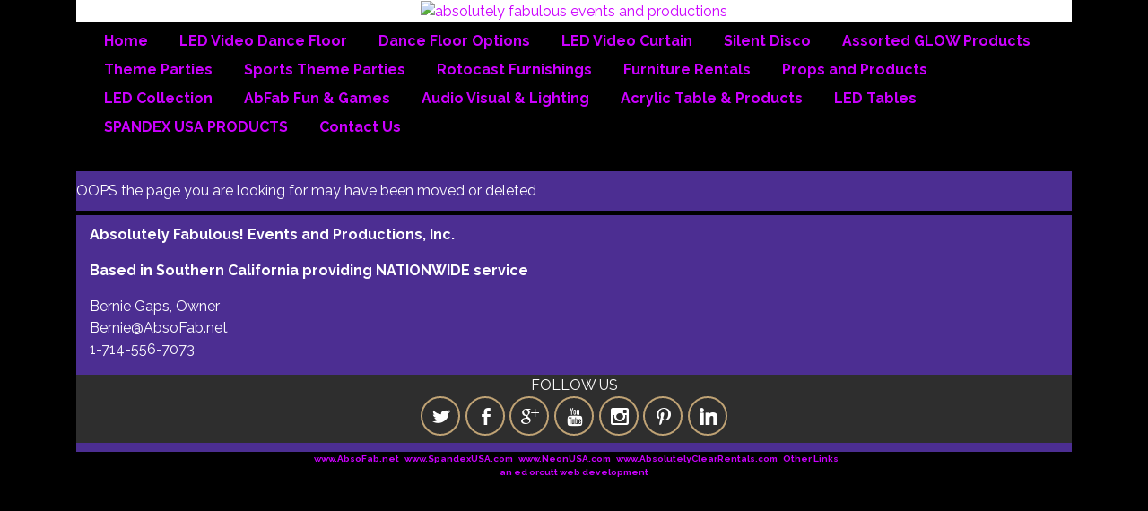

--- FILE ---
content_type: text/html
request_url: http://saferengineeredweddings.com/neonusa/brochure.htm
body_size: 2601
content:
<html>

<head>
<meta http-equiv="Content-Language" content="en-us">
<meta http-equiv="Content-Type" content="text/html; charset=windows-1252">
<title>Brochure Request</title>
<meta name="GENERATOR" content="Microsoft FrontPage 6.0">
<meta name="ProgId" content="FrontPage.Editor.Document">

<!--mstheme--><link rel="stylesheet" type="text/css" href="_themes/adfab1/adfa1110.css"><meta name="Microsoft Theme" content="adfab1 1110, default">
<meta name="Microsoft Border" content="tlb, default">
</head>
<SCRIPT language="JavaScript">
<!--
window.location="http://absofab.net/brochureRequestneon.htm";
//-->
</SCRIPT>
<body><!--msnavigation--><table border="0" cellpadding="0" cellspacing="0" width="100%"><tr><td bgcolor="#000000">
<table border="1" cellpadding="0" cellspacing="0" style="border-collapse: collapse" bordercolor="#111111" width="100%" id="AutoNumber1">
  <tr>
    <td width="18%">
    <p align="center"><a href="index.htm">
    <img border="0" src="images/blackabfablogo.gif" width="150" height="107"></a></td>
    <td width="82%">
    <p align="center">
    <img src="_derived/brochure.htm_cmp_adfab1110_bnr.gif" width="700" height="119" border="0" alt="Brochure Request"></td>
  </tr>
</table>

</td></tr><!--msnavigation--></table><!--msnavigation--><table dir="ltr" border="0" cellpadding="0" cellspacing="0" width="100%"><tr><td valign="top" width="1%">
<p>
<br>
<script language="JavaScript"><!--
MSFPhover = 
  (((navigator.appName == "Netscape") && 
  (parseInt(navigator.appVersion) >= 3 )) || 
  ((navigator.appName == "Microsoft Internet Explorer") && 
  (parseInt(navigator.appVersion) >= 4 ))); 
function MSFPpreload(img) 
{
  var a=new Image(); a.src=img; return a; 
}
// --></script><script language="JavaScript"><!--
if(MSFPhover) { MSFPnav1n=MSFPpreload("_derived/home_cmp_adfab1110_vbtn.gif"); MSFPnav1h=MSFPpreload("_derived/home_cmp_adfab1110_vbtn_a.gif"); }
// --></script><a href="./" language="JavaScript" onMouseOver="if(MSFPhover) document['MSFPnav1'].src=MSFPnav1h.src" onMouseOut="if(MSFPhover) document['MSFPnav1'].src=MSFPnav1n.src"><img src="_derived/home_cmp_adfab1110_vbtn.gif" width="160" height="60" border="0" alt="Home" name="MSFPnav1"></a></p>

</td><td valign="top" width="24"></td><!--msnavigation--><td valign="top"><form method="POST" action="_vti_bin/shtml.dll/brochure.htm" name="brochure_request" webbot-action="--WEBBOT-SELF--">
  <!--webbot bot="SaveResults" u-file="../_private/absofab.txt" s-format="TEXT/TSV" s-label-fields="TRUE" b-reverse-chronology="FALSE" s-email-format="TEXT/PRE" s-email-address="bernie@spandexusa.com" b-email-label-fields="TRUE" b-email-replyto-from-field="TRUE" s-email-replyto="UserEmail" b-email-subject-from-field="FALSE" s-email-subject="Brochure Request from NeonUSA" s-date-format="%d %b %Y" s-time-format="%H:%M:%S" s-builtin-fields="REMOTE_NAME REMOTE_USER HTTP_USER_AGENT Date Time" u-confirmation-url="confirm.htm" startspan --><!--webbot bot="SaveResults" endspan i-checksum="0" -->
	
	<table border="0" cellpadding="3" cellspacing="1">

	<input name="From_website" id="from_website" type="hidden" value="NeonUSA brochure request">
	<tbody><tr><td align="left" valign="middle"><strong>Business Name*</strong></td>
	<td align="left" valign="top"><input name="business_name" id="business_name" size="40" type="text"></td></tr>
	<tr><td align="left" valign="middle"><strong>Contact*</strong></td>
	<td align="left" valign="top">
    <input name="UserName" id="contact" size="40" type="text"></td></tr>
	<tr><td align="left" valign="middle"><strong>Phone*</strong></td>
	<td align="left" valign="top">
    <input name="UserTel" id="phone" size="40" type="text"></td></tr>
	<tr><td align="left" valign="middle"><strong>Fax</strong></td>
	<td align="left" valign="top">
    <input name="UserFAX" id="fax" size="40" type="text"></td></tr>
	<tr><td align="left" valign="middle"><strong>Title</strong></td>
	<td align="left" valign="top"><input name="title" id="title" size="40" type="text"></td></tr>
	<tr><td align="left" valign="middle"><strong>Address</strong></td>
	<td align="left" valign="top"><input name="address" id="address" size="40" type="text"></td></tr>
	<tr><td align="left" valign="middle"><strong>City</strong></td>
	<td align="left" valign="top"><input name="city" id="city" size="40" type="text"></td></tr>
	<tr><td align="left" valign="middle"><strong>State</strong></td>
	<td align="left" valign="top"><input name="state" id="state" size="40" type="text"></td></tr>
		<tr>
	<td align="left" valign="middle"><strong>Country</strong></td>
	<td align="left" valign="top">
	<input name="country" id="state0" size="40" type="text" value="USA"></td>
		</tr>
	<tr><td align="left" valign="middle"><strong>Zip</strong></td>
	<td align="left" valign="top"><input name="zip" id="zip" size="40" type="text"></td></tr>
	<tr><td align="left" valign="middle"><strong>Email*</strong></td>
	<td align="left" valign="top">
    <input name="UserEmail" id="email" size="40" type="text"></td></tr>
	<tr><td align="left" valign="middle"><strong>Website</strong></td>
	<td align="left" valign="top"><input name="website" id="website" size="40" type="text"></td></tr>
		<tr>
	<td colspan="2" align="right">
		<p align="left"><strong>Comments: Please tell me more about your event 
		or <br>
		specifically some of the items you are interested in.</strong></td>
		</tr>
		<tr>
		<td align="right" height="40">&nbsp;</td><td align="right" height="40">
		<textarea rows="10" name="comments" cols="53"></textarea></td>
		</tr>
	<tr><td colspan="2" align="right">&nbsp;</td></tr>
	<tr><td colspan="2" align="right"><input value="Request Brochure" type="submit"><input onClick="window.close()" value="Cancel" type="button"></td></tr>
	</tbody></table>
	</form>

<!--msnavigation--></td></tr><!--msnavigation--></table><!--msnavigation--><table border="0" cellpadding="0" cellspacing="0" width="100%"><tr><td bgcolor="#000000">

<table border="0" cellpadding="10" cellspacing="10" style="border-collapse: collapse" width="100%" id="AutoNumber1">
	<tr>
		<td valign="top"><p><b><font color="#FFFFFF">NEONUSA©</font></b></p>
		  <p><b><font color="#FFFFFF">Spandex USA Absolutely Fabulous! Events and Productions, Inc.<br>
		    Based in Southern California providing NATIONWIDE service</font></b></p>
		  <p><b><font color="#FFFFFF">Bernie Gaps, Owner<br>
		    Bernie@neonusa.com<br>
		    1-714-556-7073</font></b></p>
		  </td>
		</tr>
	<tr>
		<td width="100%" align="center" valign="top">
		<font size="2" color="#FFFFFF">Web/CD design and development by:</font><a href="https://www.edorcutt.com/"><img border="0" src="images/edlogo.jpg" width="50" height="50"></a><b><font size="2" color="#FF0000">an 
		ed orcutt development</font></b></td>
	</tr>
</table>

</td></tr><!--msnavigation--></table></body>

</html>

--- FILE ---
content_type: text/html
request_url: http://absofab.net/css/layout.css
body_size: 5067
content:
<!DOCTYPE html PUBLIC "-//WAPFORUM//DTD XHTML Mobile 1.0//EN" "http://www.wapforum.org/DTD/xhtml-mobile10.dtd">
<html xmlns="http://www.w3.org/1999/xhtml"><!-- InstanceBegin template="/Templates/mobiletemplate.dwt" codeOutsideHTMLIsLocked="false" -->
<head>
<script>
  (function(i,s,o,g,r,a,m){i['GoogleAnalyticsObject']=r;i[r]=i[r]||function(){
  (i[r].q=i[r].q||[]).push(arguments)},i[r].l=1*new Date();a=s.createElement(o),
  m=s.getElementsByTagName(o)[0];a.async=1;a.src=g;m.parentNode.insertBefore(a,m)
  })(window,document,'script','//www.google-analytics.com/analytics.js','ga');

  ga('create', 'UA-50964827-1', 'absofab.net');
  ga('send', 'pageview');

</script>
<script type="text/javascript">
if (screen.width <= 699) {
document.location = "http://m.absofab.net/";
}
</script>
<LINK href="style.css" rel="stylesheet" type="text/css"> 
<script type="text/javascript" src="jquery.min.js"></script>

<script type="text/javascript">
jQuery(document).ready(function($){

	/* prepend menu icon */
	$('#nav-wrap').prepend('<div id="menu-icon">Menu</div>');
	
	/* toggle nav */
	$("#menu-icon").on("click", function(){
		$("#nav").slideToggle();
		$(this).toggleClass("active");
	});

});
</script>
<meta http-equiv="Content-Type" content="text/html; charset=utf-8" />
<!-- InstanceBeginEditable name="doctitle" -->
<title>BTB Event Productions is no longer in business</title>
<!-- InstanceEndEditable -->
<!-- InstanceBeginEditable name="metatags" -->
<meta name="keywords" content="btb event productions,btb events,btb-events.com,btbevents.com,party,event,rental,productions" />

<meta name="description" content="Absofab Party Event Production Rentals is the inovative leaderi in Special Events: 858-458-9908" />
<link href="css/layout.css" rel="stylesheet" type="text/css" media="screen, projection" />
<!-- InstanceEndEditable -->
<link rel="shortcut icon" type="../image/x-icon" href="favicon.png">

<link rel="stylesheet" href="https://fonts.googleapis.com/css?family=Lora:400,700,400italic,700italic&amp;subset=latin">
  <link rel="stylesheet" href="https://fonts.googleapis.com/css?family=Montserrat:400,700">
  <link rel="stylesheet" href="https://fonts.googleapis.com/css?family=Raleway:400,100,200,300,500,600,700,800,900">
  <!--link rel="stylesheet" href="../assets/et-line-font-plugin/style.css"-->
  <!--link rel="stylesheet" href="../assets/bootstrap-material-design-font/css/material.css"-->
  <!--link rel="stylesheet" href="../assets/tether/tether.min.css"-->
  <link rel="stylesheet" href="assets/bootstrap/css/bootstrap.min.css">
  <link rel="stylesheet" href="assets/socicon/css/socicon.min.css">
  <link rel="stylesheet" href="assets/animate.css/animate.min.css">
  <!--link rel="stylesheet" href="../assets/dropdown/css/style.css"-->
  <link rel="stylesheet" href="assets/theme/css/style.css">
  <!--link rel="stylesheet" href="../assets/mobirise-gallery/style.css"-->
  <link rel="stylesheet" href="assets/mobirise/css/mbr-additional.css" type="text/css">
<style type="text/css">
body {
	font: Verdana, Arial, Helvetica, sans-serif;
	background: #42413C;
	margin: 0;
	padding: 0;
	color: #000;
	background-color: #000;
	background-image: url(images/background.jpg);
}

/* ~~ Element/tag selectors ~~ */
ul, ol, dl { /* Due to variations between browsers, it's best practices to zero padding and margin on lists. For consistency, you can either specify the amounts you want here, or on the list items (LI, DT, DD) they contain. Remember that what you do here will cascade to the .nav list unless you write a more specific selector. */
	padding: 0;
	margin: 0;
}
h1, h2, h3, h4, h5, h6, p {
	margin-top: 0;	 /* removing the top margin gets around an issue where margins can escape from their containing div. The remaining bottom margin will hold it away from any elements that follow. */
	padding-right: 15px;
	padding-left: 15px; /* adding the padding to the sides of the elements within the divs, instead of the divs themselves, gets rid of any box model math. A nested div with side padding can also be used as an alternate method. */
}
a img { /* this selector removes the default blue border displayed in some browsers around an image when it is surrounded by a link */
	border: none;
}
/* ~~ Styling for your site's links must remain in this order - including the group of selectors that create the hover effect. ~~ */
a:link {
	color: #C0F;
	text-decoration: none; /* unless you style your links to look extremely unique, it's best to provide underlines for quick visual identification */
}
a:visited {
	color: #C0F;
	text-decoration: none;
}
a:hover, a:active, a:focus { /* this group of selectors will give a keyboard navigator the same hover experience as the person using a mouse. */
	text-decoration: none;
}

/* ~~ this fixed width container surrounds the other divs ~~ */
.container {
	width: auto;
}

/* ~~ the header is not given a width. It will extend the full width of your layout. It contains an image placeholder that should be replaced with your own linked logo ~~ */
.header {
	background-color: #FFF;
}

/* ~~ This is the layout information. ~~ 

1) Padding is only placed on the top and/or bottom of the div. The elements within this div have padding on their sides. This saves you from any "box model math". Keep in mind, if you add any side padding or border to the div itself, it will be added to the width you define to create the *total* width. You may also choose to remove the padding on the element in the div and place a second div within it with no width and the padding necessary for your design.

*/

.content {
	padding: 5px 0;
	background: url(images/contentback.png);
}

/* ~~ The footer ~~ */
.footer {
	padding: 10px 0;
	background: #4c2e92;
	color: #FFF;
}
.bottom {
	font-style:inherit;
	font-size: x-small;
	background-color: #000;
}

/* ~~ miscellaneous float/clear classes ~~ */
.fltrt {  /* this class can be used to float an element right in your page. The floated element must precede the element it should be next to on the page. */
	float: right;
	margin-left: 8px;
}
.fltlft { /* this class can be used to float an element left in your page. The floated element must precede the element it should be next to on the page. */
	float: left;
	margin-right: 8px;
}
.clearfloat { /* this class can be placed on a <br /> or empty div as the final element following the last floated div (within the #container) if the #footer is removed or taken out of the #container */
	clear:both;
	height:0;
	font-size: 1px;
	line-height: 0px;
}
a:hover {
	text-decoration: none;
	color: #FFF;
}
a:active {
	text-decoration: none;
	color: #C0F;
	font-weight: bold;
}
<!-- -->
</style>
<!-- InstanceBeginEditable name="head" -->
<!-- InstanceEndEditable -->
</head>
<body>

<div class="container">
  <div align="center" class="header"><a href="index.html"><img src="images/abfablogo.png" alt="absolutely fabulous events and productions" width="1018" height="148" border="0" /></a> 
  <!-- end .header --></div>
  <div class="content">
    <table width="100%" cellspacing="0" cellpadding="0">
      <tr>
        <td>&#9660;</td>
        <td><nav id="nav-wrap">
	<ul id="nav">
        <li><a href="index.html" title="Absolutely Fabulous">Home</a></li>
        <li><a href="LEDVideoDanceFloor/index.html" title="LED Video Dance Floor">LED Video Dance Floor</a></li>
        <li><a href="DanceFloorOptions/index.html" title="Dance Floor Rental Options">Dance Floor Options</a></li>
        <li><a href="LEDVideoCurtain/index.html" title="LED Video Curtain">LED Video Curtain</a></li>
        <li><a href="SilentDiscoExperience/index.html" title="Silent Disco">Silent Disco</a></li>
		<li><a href="illuminatedglowproducts.html" title="collection of glow products">Assorted GLOW Products</a></li>
		<li><a href="themeparties.html" title="theme party products">Theme Parties</a></li>
        <li><a href="themepartiesports.html" title="sports theme party products">Sports Theme Parties</a></li>
        <li><a href="rotocastfurnishings.html" title="rotocast furnishings">Rotocast Furnishings</a></li>
		<li><a href="FurnitureRentals/index.html">Furniture Rentals</a></li>
        <li><a href="propsandproducts.html" title="props and products">Props and Products</a></li>
        <li><a href="ledproducts.html" title="led collection of products">LED Collection</a></li>
		<li><a href="funandgames.html" title="fun &amp; game products">AbFab Fun &amp; Games</a></li>
        <li><a href="audiovisuallighting.html" title="audio visual &amp; lighting products">Audio Visual &amp; Lighting</a></li>
		<li><a href="acrylicfurnishings.html" title="acrylic furnishings">Acrylic Table &amp; Products</a></li>
        <li><a href="ledproducts.html" title="led collection of products">LED Tables</a></li>
        <li>&nbsp;</li>
		<li><a href="spandexusa.html" title="spandex usa products">SPANDEX USA PRODUCTS</a></li>
        <li><a href="contact.html" title="contact us">Contact Us</a></li>
	</ul>

</nav></td>
        <td></td>
      </tr>
	  <tr><td colspan="3"><hr align="center" width="90%" /></td></tr>
	  <!-- InstanceBeginEditable name="EditRegion3" -->
      <tr>
        <td colspan="3" class="footer">OOPS the page you are looking for may have been moved or deleted</td>
      </tr><!-- InstanceEndEditable -->
    </table>
    <!-- end .content --></div>
   
  <div class="footer">
    <table width="100%" border="0" cellspacing="0" cellpadding="5">
      <tr>
        <td><p><strong>Absolutely Fabulous! Events and Productions, Inc.</strong></p>
          <p><strong>Based in Southern California providing NATIONWIDE service</strong><br />
          </p>
          <p>
          Bernie Gaps, Owner<br />
          Bernie@AbsoFab.net<br />
          1-714-556-7073<br />
</p></td>
      </tr>
    </table> 
    <section class="mbr-section mbr-section-md-padding" id="social-buttons4-0" style="background-color: rgb(46, 46, 46);">
    
    <div class="container">
        <!--div class="row"-->
            <div class="col-md-8 col-md-offset-2 text-xs-center">FOLLOW US
            <div><a class="btn btn-social" title="Twitter" target="_blank" href="https://twitter.com/abfabevents"><i class="socicon socicon-twitter"></i></a> <a class="btn btn-social" title="Facebook" target="_blank" href="https://www.facebook.com/AbFabEventsUSA"><i class="socicon socicon-facebook"></i></a> <a class="btn btn-social" title="Google+" target="_blank" href="https://plus.google.com/u/0/116086321151168327104"><i class="socicon socicon-google"></i></a> <a class="btn btn-social" title="YouTube" target="_blank" href="https://www.youtube.com/user/AbFabEvents"><i class="socicon socicon-youtube"></i></a> <a class="btn btn-social" title="Instagram" target="_blank" href="https://www.instagram.com/abfabevents/"><i class="socicon socicon-instagram"></i></a> <a class="btn btn-social" title="Pinterest" target="_blank" href="https://www.pinterest.com/abfabeventsusa/"><i class="socicon socicon-pinterest"></i></a>  <a class="btn btn-social" title="LinkedIn" target="_blank" href="https://www.linkedin.com/in/bernie-gaps-a3786a6"><i class="socicon socicon-linkedin"></i></a>   </div>
            </div>
        <!--/div-->
    </div>
</section>
  </div>

   <div class="bottom" align="center">
    <a href="https://www.absofab.net/" title="absolutely fabulous events"><strong>&nbsp;&nbsp;www.AbsoFab.net</a>
    <a href="https://www.spandexusa.com/" title="spandex usa">&nbsp;&nbsp;www.SpandexUSA.com</a>
    <a href="https://www.neonusa.com/" title="neon usa">&nbsp;&nbsp;www.NeonUSA.com</a>
    <a href="https://www.absolutelyclearrentals.com/" title="absolutely clear rentals">&nbsp;&nbsp;www.AbsolutelyClearRentals.com</a>    
    <a href="links.html">&nbsp;&nbsp;Other Links</a>
    <p><a href="https://edorcutt.com" title="web developement">an ed orcutt web development</a></div>
  
<!-- end .footer -->



 <!-- end .container -->
</body>
<!-- InstanceEnd --></html>

--- FILE ---
content_type: text/css
request_url: http://absofab.net/style.css
body_size: 1133
content:
body {
	font: 0.9em/100% Arial, Helvetica, sans-serif; color: rgb(102, 102, 102); font-size-adjust: none; font-stretch: normal;
}
a {
	color: rgb(51, 153, 204);
	text-decoration: none;
}
h1 {
	margin: 0px 0px 10px;
	color: rgb(0, 0, 0);
	line-height: 120%;
	font-size: 24px;
}
h2 {
	margin: 0px 0px 10px; color: rgb(0, 0, 0); line-height: 120%; font-size: 14px;
}
h3 {
	margin: 0px 0px 10px; color: rgb(0, 0, 0); line-height: 120%; font-size: 14px;
}
header {
	display: table; content: " ";
}
#pagewrap {
	margin: 5px auto 0px; width: 960px; max-width: 98%;
}
#content {
	margin: 0px 0px; padding-top: 5px; clear: both; border-top-color: rgb(204, 204, 204); border-top-width: 1px; border-top-style: solid;
}
#nav-wrap {
	font-weight: bold;

}
#menu-icon {
	display: none;
}
#nav {
	margin: 0px; padding: 0px;
}
#nav li {
	margin: 0px; padding: 0px;
}
#nav li {
	list-style: none; margin-right: 5px; float: left;
}
#nav a {
/*	background: rgb(255, 255, 255); */
	padding: 4px 15px;
	color: #cc00ff;
	display: block;
	font-weight: bold;
}
#nav a:hover {
	background: rgb(204, 000, 255);
	background-color: #4C2E92;
}
#nav ul {
	background: rgb(255, 255, 255); padding: 2px; border: 1px solid rgb(204, 204, 204); border-image: none; width: 275px; display: none; position: absolute;
}
#nav ul li {
	margin: 0px; padding: 0px; float: none;
}
#nav li:hover > ul {
	display: block;
}
@media screen and (max-width:600px)
{
#nav-wrap {
	position: relative;
}
#menu-icon {
	background: url("images/menu-icon.png") no-repeat 10px rgb(236, 235, 235); padding: 8px 10px 0px 42px; border: 1px solid rgb(102, 102, 102); border-image: none; width: 42px; height: 30px; color: rgb(0, 0, 0); display: block; cursor: pointer;
}
#menu-icon:hover {
	background-color: rgb(204, 000, 255);
}
.active#menu-icon {
	background-color: rgb(204, 000, 255);
}
#nav {
	background: rgb(248, 248, 248); padding: 5px; border: 1px solid rgb(153, 153, 153); border-image: none; top: 38px; width: 200px; clear: both; display: none; position: absolute; z-index: 10000;
}
#nav li {
	margin: 5px 0px 5px 10px; clear: both; float: none;
}
#nav a {
	background: none; font: inherit; padding: 0px; border: currentColor; border-image: none; color: rgb(204, 0, 255); display: inline; font-size-adjust: inherit; font-stretch: inherit;
}
#nav ul a {
	background: none; font: inherit; padding: 0px; border: currentColor; border-image: none; color: rgb(204, 0, 255); display: inline; font-size-adjust: inherit; font-stretch: inherit;
}
#nav a:hover {
	background: none; color: rgb(000, 000, 255);
}
#nav ul a:hover {
	background: none;
	color: #90F;
}
#nav ul {
	background: inherit; border: currentColor; border-image: none; width: auto; display: block; position: static;
}
#nav ul li {
	margin: 3px 0px 3px 15px;
}
}
@media screen and (min-width:600px)
{
#nav {
	display: block !important;
}
}


--- FILE ---
content_type: text/plain
request_url: https://www.google-analytics.com/j/collect?v=1&_v=j102&a=1953232040&t=pageview&_s=1&dl=http%3A%2F%2Fabsofab.net%2FbrochureRequestneon.htm&dr=http%3A%2F%2Fsaferengineeredweddings.com%2Fneonusa%2Fbrochure.htm&ul=en-us%40posix&dt=BTB%20Event%20Productions%20is%20no%20longer%20in%20business&sr=1280x720&vp=1280x720&_u=IEBAAAABAAAAACAAI~&jid=1643488581&gjid=1726947558&cid=460317462.1769801937&tid=UA-50964827-1&_gid=993038361.1769801937&_r=1&_slc=1&z=853338424
body_size: -284
content:
2,cG-ZFLLJ8C5NT